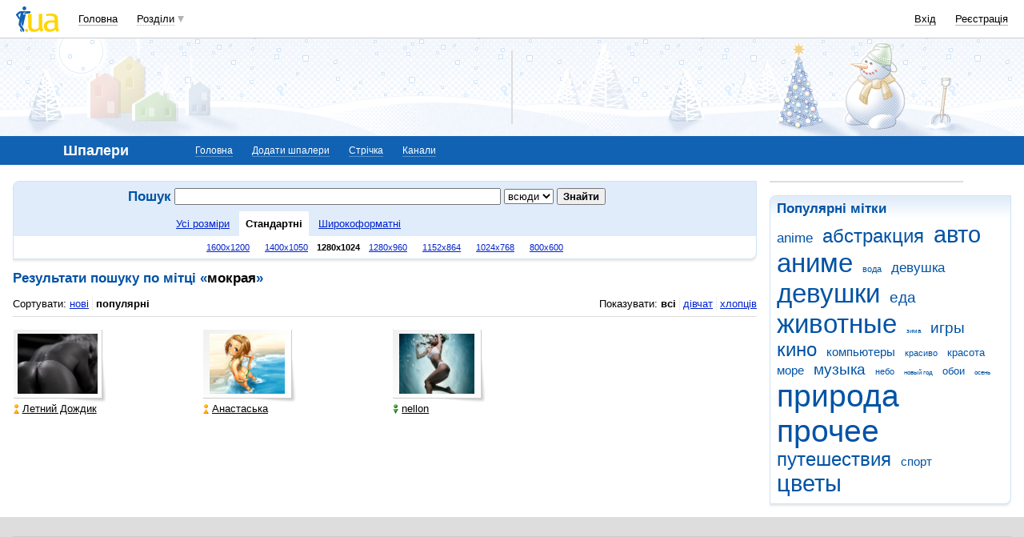

--- FILE ---
content_type: text/html; charset=utf-8
request_url: https://www.google.com/recaptcha/api2/aframe
body_size: 147
content:
<!DOCTYPE HTML><html><head><meta http-equiv="content-type" content="text/html; charset=UTF-8"></head><body><script nonce="aA2qY32pxXKa9qws2sOK2A">/** Anti-fraud and anti-abuse applications only. See google.com/recaptcha */ try{var clients={'sodar':'https://pagead2.googlesyndication.com/pagead/sodar?'};window.addEventListener("message",function(a){try{if(a.source===window.parent){var b=JSON.parse(a.data);var c=clients[b['id']];if(c){var d=document.createElement('img');d.src=c+b['params']+'&rc='+(localStorage.getItem("rc::a")?sessionStorage.getItem("rc::b"):"");window.document.body.appendChild(d);sessionStorage.setItem("rc::e",parseInt(sessionStorage.getItem("rc::e")||0)+1);localStorage.setItem("rc::h",'1768623091743');}}}catch(b){}});window.parent.postMessage("_grecaptcha_ready", "*");}catch(b){}</script></body></html>

--- FILE ---
content_type: application/javascript; charset=utf-8
request_url: https://fundingchoicesmessages.google.com/f/AGSKWxUUPwSIrFYwpyvrtajndxKuh8w__djx5ZGFXcewvJR_noMTnS8s74S7iz-RrFe_lZPO3ySbI4WLnlnd1L2dgP4gzRoMxSvUfZ4v2UD8FglbQWHVYsPuS6mLixlhvT0S67aXZYiN-SNJo-Pyj-2rJHZcDPSiOW1GzAPd8mM0jWhV5cQrUD-1LfmxV2vF/_/showadvertising./cbgads./slider-ad-/ad_leaderboard.-160x600_
body_size: -1289
content:
window['9afc9772-b3f8-47d6-8593-78a7106f800a'] = true;